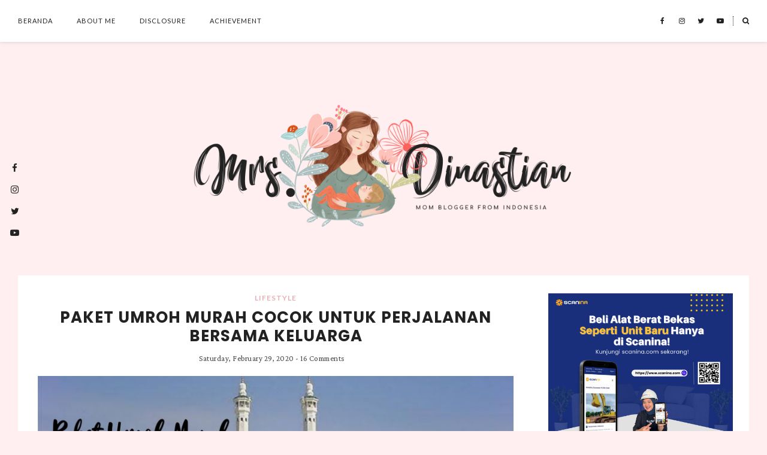

--- FILE ---
content_type: text/html; charset=utf-8
request_url: https://www.google.com/recaptcha/api2/aframe
body_size: 267
content:
<!DOCTYPE HTML><html><head><meta http-equiv="content-type" content="text/html; charset=UTF-8"></head><body><script nonce="6-aENAsFD0N6GTAC1x3uXA">/** Anti-fraud and anti-abuse applications only. See google.com/recaptcha */ try{var clients={'sodar':'https://pagead2.googlesyndication.com/pagead/sodar?'};window.addEventListener("message",function(a){try{if(a.source===window.parent){var b=JSON.parse(a.data);var c=clients[b['id']];if(c){var d=document.createElement('img');d.src=c+b['params']+'&rc='+(localStorage.getItem("rc::a")?sessionStorage.getItem("rc::b"):"");window.document.body.appendChild(d);sessionStorage.setItem("rc::e",parseInt(sessionStorage.getItem("rc::e")||0)+1);localStorage.setItem("rc::h",'1769215656157');}}}catch(b){}});window.parent.postMessage("_grecaptcha_ready", "*");}catch(b){}</script></body></html>